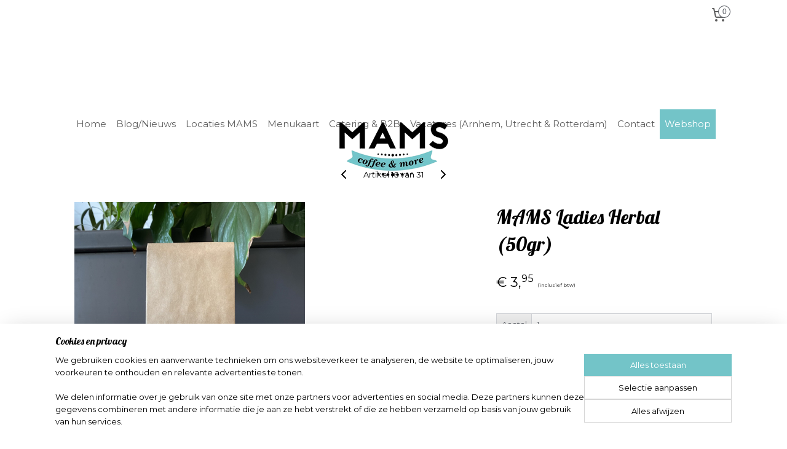

--- FILE ---
content_type: text/html; charset=UTF-8
request_url: https://www.mamscoffee.nl/a-80902031/mams-tea/mams-ladies-herbal-50gr/
body_size: 14069
content:
<!DOCTYPE html>
<!--[if lt IE 7]>
<html lang="nl"
      class="no-js lt-ie9 lt-ie8 lt-ie7 secure"> <![endif]-->
<!--[if IE 7]>
<html lang="nl"
      class="no-js lt-ie9 lt-ie8 is-ie7 secure"> <![endif]-->
<!--[if IE 8]>
<html lang="nl"
      class="no-js lt-ie9 is-ie8 secure"> <![endif]-->
<!--[if gt IE 8]><!-->
<html lang="nl" class="no-js secure">
<!--<![endif]-->
<head prefix="og: http://ogp.me/ns#">
    <meta http-equiv="Content-Type" content="text/html; charset=UTF-8"/>

    <title>MAMS Ladies Herbal (50gr) | MAMS Tea (Matcha &amp; Chai Tea) | MAMS coffee &amp; more</title>
    <meta name="robots" content="noarchive"/>
    <meta name="robots" content="index,follow,noodp,noydir"/>
    
    <meta name="viewport" content="width=device-width, initial-scale=1.0"/>
    <meta name="revisit-after" content="1 days"/>
    <meta name="generator" content="Mijnwebwinkel"/>
    <meta name="web_author" content="https://www.mijnwebwinkel.nl/"/>

    

    <meta property="og:site_name" content="MAMS coffee &amp; more"/>

        <meta property="og:title" content="MAMS Ladies Herbal (50gr)"/>
    <meta property="og:description" content="MAMS TEA Ladies Herbal Ingredi&amp;euml;nten: sinaasappel, kaneel, venkel, zoethout, kardamon, gember, jeneverbessen, engelwortel, paardenbloemwortel, kruidnagel en peperkorrels. Inhoud: 50gr losse thee (goed voor 20-25 koppen thee)"/>
    <meta property="og:type" content="product"/>
    <meta property="og:image" content="https://cdn.myonlinestore.eu/945de015-6be1-11e9-a722-44a8421b9960/image/cache/article/f9e95f61380a1dbaa1f744816b0237f3b3a78772.jpg"/>
        <meta property="og:url" content="https://www.mamscoffee.nl/a-80902031/mams-tea-matcha-chai-tea/mams-ladies-herbal-50gr/"/>

    <link rel="preload" as="style" href="https://static.myonlinestore.eu/assets/../js/fancybox/jquery.fancybox.css?20260114074236"
          onload="this.onload=null;this.rel='stylesheet'">
    <noscript>
        <link rel="stylesheet" href="https://static.myonlinestore.eu/assets/../js/fancybox/jquery.fancybox.css?20260114074236">
    </noscript>

    <link rel="stylesheet" type="text/css" href="https://asset.myonlinestore.eu/8SEY5jrZj0QGl7URyztpXq8Af83wFVR.css"/>

    <link rel="preload" as="style" href="https://static.myonlinestore.eu/assets/../fonts/fontawesome-6.4.2/css/fontawesome.min.css?20260114074236"
          onload="this.onload=null;this.rel='stylesheet'">
    <link rel="preload" as="style" href="https://static.myonlinestore.eu/assets/../fonts/fontawesome-6.4.2/css/solid.min.css?20260114074236"
          onload="this.onload=null;this.rel='stylesheet'">
    <link rel="preload" as="style" href="https://static.myonlinestore.eu/assets/../fonts/fontawesome-6.4.2/css/brands.min.css?20260114074236"
          onload="this.onload=null;this.rel='stylesheet'">
    <link rel="preload" as="style" href="https://static.myonlinestore.eu/assets/../fonts/fontawesome-6.4.2/css/v4-shims.min.css?20260114074236"
          onload="this.onload=null;this.rel='stylesheet'">
    <noscript>
        <link rel="stylesheet" href="https://static.myonlinestore.eu/assets/../fonts/font-awesome-4.1.0/css/font-awesome.4.1.0.min.css?20260114074236">
    </noscript>

    <link rel="preconnect" href="https://static.myonlinestore.eu/" crossorigin />
    <link rel="dns-prefetch" href="https://static.myonlinestore.eu/" />
    <link rel="preconnect" href="https://cdn.myonlinestore.eu" crossorigin />
    <link rel="dns-prefetch" href="https://cdn.myonlinestore.eu" />

    <script type="text/javascript" src="https://static.myonlinestore.eu/assets/../js/modernizr.js?20260114074236"></script>
        
    <link rel="canonical" href="https://www.mamscoffee.nl/a-80902031/mams-tea-matcha-chai-tea/mams-ladies-herbal-50gr/"/>
    <link rel="icon" type="image/x-icon" href="https://cdn.myonlinestore.eu/945de015-6be1-11e9-a722-44a8421b9960/favicon.ico?t=1768841968"
              />
    <script>
        var _rollbarConfig = {
        accessToken: 'd57a2075769e4401ab611d78421f1c89',
        captureUncaught: false,
        captureUnhandledRejections: false,
        verbose: false,
        payload: {
            environment: 'prod',
            person: {
                id: 413972,
            },
            ignoredMessages: [
                'request aborted',
                'network error',
                'timeout'
            ]
        },
        reportLevel: 'error'
    };
    // Rollbar Snippet
    !function(r){var e={};function o(n){if(e[n])return e[n].exports;var t=e[n]={i:n,l:!1,exports:{}};return r[n].call(t.exports,t,t.exports,o),t.l=!0,t.exports}o.m=r,o.c=e,o.d=function(r,e,n){o.o(r,e)||Object.defineProperty(r,e,{enumerable:!0,get:n})},o.r=function(r){"undefined"!=typeof Symbol&&Symbol.toStringTag&&Object.defineProperty(r,Symbol.toStringTag,{value:"Module"}),Object.defineProperty(r,"__esModule",{value:!0})},o.t=function(r,e){if(1&e&&(r=o(r)),8&e)return r;if(4&e&&"object"==typeof r&&r&&r.__esModule)return r;var n=Object.create(null);if(o.r(n),Object.defineProperty(n,"default",{enumerable:!0,value:r}),2&e&&"string"!=typeof r)for(var t in r)o.d(n,t,function(e){return r[e]}.bind(null,t));return n},o.n=function(r){var e=r&&r.__esModule?function(){return r.default}:function(){return r};return o.d(e,"a",e),e},o.o=function(r,e){return Object.prototype.hasOwnProperty.call(r,e)},o.p="",o(o.s=0)}([function(r,e,o){var n=o(1),t=o(4);_rollbarConfig=_rollbarConfig||{},_rollbarConfig.rollbarJsUrl=_rollbarConfig.rollbarJsUrl||"https://cdnjs.cloudflare.com/ajax/libs/rollbar.js/2.14.4/rollbar.min.js",_rollbarConfig.async=void 0===_rollbarConfig.async||_rollbarConfig.async;var a=n.setupShim(window,_rollbarConfig),l=t(_rollbarConfig);window.rollbar=n.Rollbar,a.loadFull(window,document,!_rollbarConfig.async,_rollbarConfig,l)},function(r,e,o){var n=o(2);function t(r){return function(){try{return r.apply(this,arguments)}catch(r){try{console.error("[Rollbar]: Internal error",r)}catch(r){}}}}var a=0;function l(r,e){this.options=r,this._rollbarOldOnError=null;var o=a++;this.shimId=function(){return o},"undefined"!=typeof window&&window._rollbarShims&&(window._rollbarShims[o]={handler:e,messages:[]})}var i=o(3),s=function(r,e){return new l(r,e)},d=function(r){return new i(s,r)};function c(r){return t(function(){var e=Array.prototype.slice.call(arguments,0),o={shim:this,method:r,args:e,ts:new Date};window._rollbarShims[this.shimId()].messages.push(o)})}l.prototype.loadFull=function(r,e,o,n,a){var l=!1,i=e.createElement("script"),s=e.getElementsByTagName("script")[0],d=s.parentNode;i.crossOrigin="",i.src=n.rollbarJsUrl,o||(i.async=!0),i.onload=i.onreadystatechange=t(function(){if(!(l||this.readyState&&"loaded"!==this.readyState&&"complete"!==this.readyState)){i.onload=i.onreadystatechange=null;try{d.removeChild(i)}catch(r){}l=!0,function(){var e;if(void 0===r._rollbarDidLoad){e=new Error("rollbar.js did not load");for(var o,n,t,l,i=0;o=r._rollbarShims[i++];)for(o=o.messages||[];n=o.shift();)for(t=n.args||[],i=0;i<t.length;++i)if("function"==typeof(l=t[i])){l(e);break}}"function"==typeof a&&a(e)}()}}),d.insertBefore(i,s)},l.prototype.wrap=function(r,e,o){try{var n;if(n="function"==typeof e?e:function(){return e||{}},"function"!=typeof r)return r;if(r._isWrap)return r;if(!r._rollbar_wrapped&&(r._rollbar_wrapped=function(){o&&"function"==typeof o&&o.apply(this,arguments);try{return r.apply(this,arguments)}catch(o){var e=o;throw e&&("string"==typeof e&&(e=new String(e)),e._rollbarContext=n()||{},e._rollbarContext._wrappedSource=r.toString(),window._rollbarWrappedError=e),e}},r._rollbar_wrapped._isWrap=!0,r.hasOwnProperty))for(var t in r)r.hasOwnProperty(t)&&(r._rollbar_wrapped[t]=r[t]);return r._rollbar_wrapped}catch(e){return r}};for(var p="log,debug,info,warn,warning,error,critical,global,configure,handleUncaughtException,handleAnonymousErrors,handleUnhandledRejection,captureEvent,captureDomContentLoaded,captureLoad".split(","),u=0;u<p.length;++u)l.prototype[p[u]]=c(p[u]);r.exports={setupShim:function(r,e){if(r){var o=e.globalAlias||"Rollbar";if("object"==typeof r[o])return r[o];r._rollbarShims={},r._rollbarWrappedError=null;var a=new d(e);return t(function(){e.captureUncaught&&(a._rollbarOldOnError=r.onerror,n.captureUncaughtExceptions(r,a,!0),e.wrapGlobalEventHandlers&&n.wrapGlobals(r,a,!0)),e.captureUnhandledRejections&&n.captureUnhandledRejections(r,a,!0);var t=e.autoInstrument;return!1!==e.enabled&&(void 0===t||!0===t||"object"==typeof t&&t.network)&&r.addEventListener&&(r.addEventListener("load",a.captureLoad.bind(a)),r.addEventListener("DOMContentLoaded",a.captureDomContentLoaded.bind(a))),r[o]=a,a})()}},Rollbar:d}},function(r,e){function o(r,e,o){if(e.hasOwnProperty&&e.hasOwnProperty("addEventListener")){for(var n=e.addEventListener;n._rollbarOldAdd&&n.belongsToShim;)n=n._rollbarOldAdd;var t=function(e,o,t){n.call(this,e,r.wrap(o),t)};t._rollbarOldAdd=n,t.belongsToShim=o,e.addEventListener=t;for(var a=e.removeEventListener;a._rollbarOldRemove&&a.belongsToShim;)a=a._rollbarOldRemove;var l=function(r,e,o){a.call(this,r,e&&e._rollbar_wrapped||e,o)};l._rollbarOldRemove=a,l.belongsToShim=o,e.removeEventListener=l}}r.exports={captureUncaughtExceptions:function(r,e,o){if(r){var n;if("function"==typeof e._rollbarOldOnError)n=e._rollbarOldOnError;else if(r.onerror){for(n=r.onerror;n._rollbarOldOnError;)n=n._rollbarOldOnError;e._rollbarOldOnError=n}e.handleAnonymousErrors();var t=function(){var o=Array.prototype.slice.call(arguments,0);!function(r,e,o,n){r._rollbarWrappedError&&(n[4]||(n[4]=r._rollbarWrappedError),n[5]||(n[5]=r._rollbarWrappedError._rollbarContext),r._rollbarWrappedError=null);var t=e.handleUncaughtException.apply(e,n);o&&o.apply(r,n),"anonymous"===t&&(e.anonymousErrorsPending+=1)}(r,e,n,o)};o&&(t._rollbarOldOnError=n),r.onerror=t}},captureUnhandledRejections:function(r,e,o){if(r){"function"==typeof r._rollbarURH&&r._rollbarURH.belongsToShim&&r.removeEventListener("unhandledrejection",r._rollbarURH);var n=function(r){var o,n,t;try{o=r.reason}catch(r){o=void 0}try{n=r.promise}catch(r){n="[unhandledrejection] error getting `promise` from event"}try{t=r.detail,!o&&t&&(o=t.reason,n=t.promise)}catch(r){}o||(o="[unhandledrejection] error getting `reason` from event"),e&&e.handleUnhandledRejection&&e.handleUnhandledRejection(o,n)};n.belongsToShim=o,r._rollbarURH=n,r.addEventListener("unhandledrejection",n)}},wrapGlobals:function(r,e,n){if(r){var t,a,l="EventTarget,Window,Node,ApplicationCache,AudioTrackList,ChannelMergerNode,CryptoOperation,EventSource,FileReader,HTMLUnknownElement,IDBDatabase,IDBRequest,IDBTransaction,KeyOperation,MediaController,MessagePort,ModalWindow,Notification,SVGElementInstance,Screen,TextTrack,TextTrackCue,TextTrackList,WebSocket,WebSocketWorker,Worker,XMLHttpRequest,XMLHttpRequestEventTarget,XMLHttpRequestUpload".split(",");for(t=0;t<l.length;++t)r[a=l[t]]&&r[a].prototype&&o(e,r[a].prototype,n)}}}},function(r,e){function o(r,e){this.impl=r(e,this),this.options=e,function(r){for(var e=function(r){return function(){var e=Array.prototype.slice.call(arguments,0);if(this.impl[r])return this.impl[r].apply(this.impl,e)}},o="log,debug,info,warn,warning,error,critical,global,configure,handleUncaughtException,handleAnonymousErrors,handleUnhandledRejection,_createItem,wrap,loadFull,shimId,captureEvent,captureDomContentLoaded,captureLoad".split(","),n=0;n<o.length;n++)r[o[n]]=e(o[n])}(o.prototype)}o.prototype._swapAndProcessMessages=function(r,e){var o,n,t;for(this.impl=r(this.options);o=e.shift();)n=o.method,t=o.args,this[n]&&"function"==typeof this[n]&&("captureDomContentLoaded"===n||"captureLoad"===n?this[n].apply(this,[t[0],o.ts]):this[n].apply(this,t));return this},r.exports=o},function(r,e){r.exports=function(r){return function(e){if(!e&&!window._rollbarInitialized){for(var o,n,t=(r=r||{}).globalAlias||"Rollbar",a=window.rollbar,l=function(r){return new a(r)},i=0;o=window._rollbarShims[i++];)n||(n=o.handler),o.handler._swapAndProcessMessages(l,o.messages);window[t]=n,window._rollbarInitialized=!0}}}}]);
    // End Rollbar Snippet
    </script>
    <script defer type="text/javascript" src="https://static.myonlinestore.eu/assets/../js/jquery.min.js?20260114074236"></script><script defer type="text/javascript" src="https://static.myonlinestore.eu/assets/../js/mww/shop.js?20260114074236"></script><script defer type="text/javascript" src="https://static.myonlinestore.eu/assets/../js/mww/shop/category.js?20260114074236"></script><script defer type="text/javascript" src="https://static.myonlinestore.eu/assets/../js/fancybox/jquery.fancybox.pack.js?20260114074236"></script><script defer type="text/javascript" src="https://static.myonlinestore.eu/assets/../js/fancybox/jquery.fancybox-thumbs.js?20260114074236"></script><script defer type="text/javascript" src="https://static.myonlinestore.eu/assets/../js/mww/image.js?20260114074236"></script><script defer type="text/javascript" src="https://static.myonlinestore.eu/assets/../js/mww/shop/article.js?20260114074236"></script><script defer type="text/javascript" src="https://static.myonlinestore.eu/assets/../js/mww/product/product.js?20260114074236"></script><script defer type="text/javascript" src="https://static.myonlinestore.eu/assets/../js/mww/product/product.configurator.js?20260114074236"></script><script defer type="text/javascript"
                src="https://static.myonlinestore.eu/assets/../js/mww/product/product.configurator.validator.js?20260114074236"></script><script defer type="text/javascript" src="https://static.myonlinestore.eu/assets/../js/mww/product/product.main.js?20260114074236"></script><script defer type="text/javascript" src="https://static.myonlinestore.eu/assets/../js/mww/navigation.js?20260114074236"></script><script defer type="text/javascript" src="https://static.myonlinestore.eu/assets/../js/delay.js?20260114074236"></script><script defer type="text/javascript" src="https://static.myonlinestore.eu/assets/../js/mww/ajax.js?20260114074236"></script><script defer type="text/javascript" src="https://static.myonlinestore.eu/assets/../js/foundation/foundation.min.js?20260114074236"></script><script defer type="text/javascript" src="https://static.myonlinestore.eu/assets/../js/foundation/foundation/foundation.topbar.js?20260114074236"></script><script defer type="text/javascript" src="https://static.myonlinestore.eu/assets/../js/foundation/foundation/foundation.tooltip.js?20260114074236"></script><script defer type="text/javascript" src="https://static.myonlinestore.eu/assets/../js/mww/deferred.js?20260114074236"></script>
        <script src="https://static.myonlinestore.eu/assets/webpack/bootstrapper.ce10832e.js"></script>
    
    <script src="https://static.myonlinestore.eu/assets/webpack/vendor.85ea91e8.js" defer></script><script src="https://static.myonlinestore.eu/assets/webpack/main.c5872b2c.js" defer></script>
    
    <script src="https://static.myonlinestore.eu/assets/webpack/webcomponents.377dc92a.js" defer></script>
    
    <script src="https://static.myonlinestore.eu/assets/webpack/render.8395a26c.js" defer></script>

    <script>
        window.bootstrapper.add(new Strap('marketingScripts', []));
    </script>
        <script>
  window.dataLayer = window.dataLayer || [];

  function gtag() {
    dataLayer.push(arguments);
  }

    gtag(
    "consent",
    "default",
    {
      "ad_storage": "denied",
      "ad_user_data": "denied",
      "ad_personalization": "denied",
      "analytics_storage": "denied",
      "security_storage": "granted",
      "personalization_storage": "denied",
      "functionality_storage": "denied",
    }
  );

  gtag("js", new Date());
  gtag("config", 'G-HSRC51ENF9', { "groups": "myonlinestore" });</script>
<script async src="https://www.googletagmanager.com/gtag/js?id=G-HSRC51ENF9"></script>
        <script>
        
    </script>
        
<script>
    var marketingStrapId = 'marketingScripts'
    var marketingScripts = window.bootstrapper.use(marketingStrapId);

    if (marketingScripts === null) {
        marketingScripts = [];
    }

    
    window.bootstrapper.update(new Strap(marketingStrapId, marketingScripts));
</script>
    <noscript>
        <style>ul.products li {
                opacity: 1 !important;
            }</style>
    </noscript>

            <script>
                (function (w, d, s, l, i) {
            w[l] = w[l] || [];
            w[l].push({
                'gtm.start':
                    new Date().getTime(), event: 'gtm.js'
            });
            var f = d.getElementsByTagName(s)[0],
                j = d.createElement(s), dl = l != 'dataLayer' ? '&l=' + l : '';
            j.async = true;
            j.src =
                'https://www.googletagmanager.com/gtm.js?id=' + i + dl;
            f.parentNode.insertBefore(j, f);
        })(window, document, 'script', 'dataLayer', 'GTM-MSQ3L6L');
            </script>

</head>
<body    class="lang-nl_NL layout-width-1100 oneColumn">

    <noscript>
                    <iframe src="https://www.googletagmanager.com/ns.html?id=GTM-MSQ3L6L" height="0" width="0"
                    style="display:none;visibility:hidden"></iframe>
            </noscript>


<header>
    <a tabindex="0" id="skip-link" class="button screen-reader-text" href="#content">Spring naar de hoofdtekst</a>
</header>


<div id="react_element__filter"></div>

<div class="site-container">
    <div class="inner-wrap">
        
        
        <div class="bg-container custom-css-container"             data-active-language="nl"
            data-current-date="19-01-2026"
            data-category-id="unknown"
            data-article-id="61288721"
            data-article-category-id="3838062"
            data-article-name="MAMS Ladies Herbal (50gr)"
        >
            <noscript class="no-js-message">
                <div class="inner">
                    Javascript is uitgeschakeld.


Zonder Javascript is het niet mogelijk bestellingen te plaatsen in deze webwinkel en zijn een aantal functionaliteiten niet beschikbaar.
                </div>
            </noscript>

            <div id="header">
                <div id="react_root"><!-- --></div>
                <div
                    class="header-bar-top">
                                                
<div class="row header-bar-inner" data-bar-position="top" data-options="sticky_on: large; is_hover: true; scrolltop: true;" data-topbar>
    <section class="top-bar-section">
                                    <div class="module-container myaccount align-right2">
                    
                </div>
                                                <div class="module-container cart align-right">
                    
<div class="header-cart module moduleCartCompact" data-ajax-cart-replace="true" data-productcount="0">
            <a href="/cart/?category_id=3838062" class="foldout-cart">
                <div   
    aria-hidden role="img"
    class="icon icon--sf-shopping-cart
        "
            title="Winkelwagen"
    >
    <svg><use xlink:href="#sf-shopping-cart"></use></svg>
    </div>
            <span class="count">0</span>
        </a>
        <div class="hidden-cart-details">
            <div class="invisible-hover-area">
                <div data-mobile-cart-replace="true" class="cart-details">
                                            <div class="cart-summary">
                            Geen artikelen in winkelwagen.
                        </div>
                                    </div>

                            </div>
        </div>
    </div>

                </div>
                        </section>
</div>

                                    </div>

                

        
                
            

<sf-header-image
    class="web-component"
    header-element-height="130px"
    align="center"
    store-name="MAMS coffee &amp; more"
    store-url="https://www.mamscoffee.nl/"
    background-image-url=""
    mobile-background-image-url=""
    logo-custom-width=""
    logo-custom-height=""
    page-column-width="1100"
    style="
        height: 130px;

        --background-color: transparent;
        --background-height: 130px;
        --background-aspect-ratio: 1;
        --scaling-background-aspect-ratio: 2.75;
        --mobile-background-height: 0px;
        --mobile-background-aspect-ratio: 1;
        --color: #FFFFF6;
        --logo-custom-width: auto;
        --logo-custom-height: auto;
        --logo-aspect-ratio: 1.9923076923077
        ">
            <a href="https://www.mamscoffee.nl/" slot="logo" style="max-height: 100%;">
            <img
                src="https://cdn.myonlinestore.eu/945de015-6be1-11e9-a722-44a8421b9960/logo_large.png?t=1768841968"
                alt="MAMS coffee &amp; more"
                style="
                    width: 259px;
                    height: 100%;
                    display: block;
                    max-height: 400px;
                    "
            />
        </a>
    </sf-header-image>
                <div class="header-bar-bottom sticky">
                                                
<div class="row header-bar-inner" data-bar-position="header" data-options="sticky_on: large; is_hover: true; scrolltop: true;" data-topbar>
    <section class="top-bar-section">
                                    <nav class="module-container navigation  align-left">
                    <ul>
                            




<li class="">
            <a href="https://www.mamscoffee.nl/" class="no_underline">
            Home
                    </a>

                                </li>
    




<li class="">
            <a href="https://www.mamscoffee.nl/c-3964237/blog-nieuws/" class="no_underline">
            Blog/Nieuws
                    </a>

                                </li>
    

    


<li class="has-dropdown">
            <a href="https://www.mamscoffee.nl/c-3838068/locaties-mams/" class="no_underline">
            Locaties MAMS
                    </a>

                                    <ul class="dropdown">
                        




<li class="">
            <a href="https://www.mamscoffee.nl/c-5195732/mams-arnhem/" class="no_underline">
            MAMS Arnhem
                    </a>

                                </li>
    




<li class="">
            <a href="https://www.mamscoffee.nl/c-5196297/mams-hogeschool-utrecht-hl15/" class="no_underline">
            MAMS Hogeschool Utrecht (HL15)
                    </a>

                                </li>
    




<li class="">
            <a href="https://www.mamscoffee.nl/c-6622575/mams-hogeschool-utrecht-pl101/" class="no_underline">
            MAMS Hogeschool Utrecht (PL101)
                    </a>

                                </li>
    




<li class="">
            <a href="https://www.mamscoffee.nl/c-6622596/mams-rotterdam/" class="no_underline">
            MAMS Rotterdam
                    </a>

                                </li>
    




<li class="">
            <a href="https://www.mamscoffee.nl/c-7005776/mams-mobile-unit/" class="no_underline">
            MAMS Mobile Unit
                    </a>

                                </li>
                </ul>
                        </li>
    




<li class="">
            <a href="https://www.mamscoffee.nl/c-3880136/menukaart/" class="no_underline">
            Menukaart
                    </a>

                                </li>
    




<li class="">
            <a href="https://www.mamscoffee.nl/c-3880124/catering-b2b/" class="no_underline">
            Catering &amp; B2B
                    </a>

                                </li>
    




<li class="">
            <a href="https://www.mamscoffee.nl/c-3838070/vacatures-arnhem-utrecht-rotterdam/" class="no_underline">
            Vacatures (Arnhem, Utrecht &amp; Rotterdam)
                    </a>

                                </li>
    




<li class="">
            <a href="https://www.mamscoffee.nl/c-3880840/contact/" class="no_underline">
            Contact
                    </a>

                                </li>
    

    
    

<li class="has-dropdown active">
            <a href="https://www.mamscoffee.nl/c-3992414/webshop/" class="no_underline">
            Webshop
                    </a>

                                    <ul class="dropdown">
                        




<li class="">
            <a href="https://www.mamscoffee.nl/c-3838066/mams-zelfgebakken-taarten-bakery/" class="no_underline">
            MAMS zelfgebakken taarten (Bakery)
                    </a>

                                </li>
    




<li class="">
            <a href="https://www.mamscoffee.nl/c-3838061/koffiebonen-koffiecups-siropen/" class="no_underline">
            koffiebonen, koffiecups, &amp; siropen
                    </a>

                                </li>
    




<li class="">
            <a href="https://www.mamscoffee.nl/c-5208547/cadeaubonnen-strippenkaarten/" class="no_underline">
            Cadeaubonnen &amp; Strippenkaarten
                    </a>

                                </li>
    




<li class="">
            <a href="https://www.mamscoffee.nl/c-3838065/merchandise/" class="no_underline">
            Merchandise
                    </a>

                                </li>
    


    

<li class="active">
            <a href="https://www.mamscoffee.nl/c-3838062/mams-tea-matcha-chai-tea/" class="no_underline">
            MAMS Tea (Matcha &amp; Chai Tea)
                    </a>

                                </li>
    




<li class="">
            <a href="https://www.mamscoffee.nl/c-5217776/mams-cadeau-pakketten-min-10-korting-op-totaal/" class="no_underline">
            MAMS Cadeau pakketten (min 10% korting op totaal)
                    </a>

                                </li>
                </ul>
                        </li>

                    </ul>
                </nav>
                        </section>
</div>

                                    </div>
            </div>

            
            
            <div id="content" class="columncount-1">
                <div class="row">
                                            <div class="columns columns-14 foldout-nav">
                            <a class="mobile-nav-toggle" href="#" data-react-trigger="mobile-navigation-toggle">
    <i></i> Menu</a>   
                        </div>
                                                                <div class="columns large-14 medium-14 small-14" id="centercolumn">
    
    
                                    <script>
        window.bootstrapper.add(new Strap('product', {
            id: '61288721',
            name: 'MAMS Ladies Herbal (50gr)',
            value: '3.950000',
            currency: 'EUR'
        }));

        var marketingStrapId = 'marketingScripts'
        var marketingScripts = window.bootstrapper.use(marketingStrapId);

        if (marketingScripts === null) {
            marketingScripts = [];
        }

        marketingScripts.push({
            inline: `if (typeof window.fbq === 'function') {
                window.fbq('track', 'ViewContent', {
                    content_name: "MAMS Ladies Herbal (50gr)",
                    content_ids: ["61288721"],
                    content_type: "product"
                });
            }`,
        });

        window.bootstrapper.update(new Strap(marketingStrapId, marketingScripts));
    </script>
    <div id="react_element__product-events"><!-- --></div>

    <script type="application/ld+json">
        {"@context":"https:\/\/schema.org","@graph":[{"@type":"Product","name":"MAMS Ladies Herbal (50gr)","description":"MAMS TEA Ladies HerbalIngredi\u0026euml;nten: sinaasappel, kaneel, venkel, zoethout, kardamon, gember, jeneverbessen, engelwortel, paardenbloemwortel, kruidnagel en peperkorrels.Inhoud: 50gr losse thee (goed voor 20-25 koppen thee)","offers":{"@type":"Offer","url":"https:\/\/www.mamscoffee.nl\/a-80902031\/mams-tea-matcha-chai-tea\/mams-ladies-herbal-50gr\/","priceSpecification":{"@type":"PriceSpecification","priceCurrency":"EUR","price":"3.95","valueAddedTaxIncluded":true},"@id":"https:\/\/www.mamscoffee.nl\/#\/schema\/Offer\/8d44bac0-059b-4c36-bc84-a3717c494545"},"image":{"@type":"ImageObject","url":"https:\/\/cdn.myonlinestore.eu\/945de015-6be1-11e9-a722-44a8421b9960\/image\/cache\/article\/f9e95f61380a1dbaa1f744816b0237f3b3a78772.jpg","contentUrl":"https:\/\/cdn.myonlinestore.eu\/945de015-6be1-11e9-a722-44a8421b9960\/image\/cache\/article\/f9e95f61380a1dbaa1f744816b0237f3b3a78772.jpg","@id":"https:\/\/cdn.myonlinestore.eu\/945de015-6be1-11e9-a722-44a8421b9960\/image\/cache\/article\/f9e95f61380a1dbaa1f744816b0237f3b3a78772.jpg"},"@id":"https:\/\/www.mamscoffee.nl\/#\/schema\/Product\/8d44bac0-059b-4c36-bc84-a3717c494545"}]}
    </script>
    <div class="article product-page pro" id="article-container">
            <span class="badge-container">
            </span>
        
<div class="prev_next-button">
                            <a href="/a-51089818/mams-tea-matcha-chai-tea/mams-sterrenmix-50gr/" title="Vorige artikel &#xA;(MAMS Sterrenmix (50gr))" class="prev_next_article" accesskey="p"><div   
    aria-hidden role="img"
    class="icon icon--sf-chevron-left
        "
            title="{{ language.getText(&#039;previous_article&#039;) }} &amp;#xA;({{ buttons.left.title|raw }})"
    ><svg><use xlink:href="#sf-chevron-left"></use></svg></div></a>        <span>Artikel 16 van 31</span>
            <a href="/a-80902115/mams-tea-matcha-chai-tea/mams-mans-herbal-50gr/" title="Volgende artikel &#xA;(MAMS Mans Herbal (50gr))" class="prev_next_article" accesskey="n"><div   
    aria-hidden role="img"
    class="icon icon--sf-chevron-right
        "
            title="{{ language.getText(&#039;next_article&#039;) }} &amp;#xA;({{ buttons.right.title|raw }})"
    ><svg><use xlink:href="#sf-chevron-right"></use></svg></div></a>    
    </div>

        <div class="details without-related">

                <div class="column-images">
    
                <div class="images">
                                    <div class="large">
                        

<a href="https://cdn.myonlinestore.eu/945de015-6be1-11e9-a722-44a8421b9960/image/cache/full/f9e95f61380a1dbaa1f744816b0237f3b3a78772.jpg?20260114074236"
    class="fancybox"
    data-fancybox-type="image"
    data-thumbnail="https://cdn.myonlinestore.eu/945de015-6be1-11e9-a722-44a8421b9960/image/cache/full/f9e95f61380a1dbaa1f744816b0237f3b3a78772.jpg?20260114074236"
    rel="fancybox-thumb" title="MAMS Ladies Herbal (50gr)"
    id="afbeelding1"
    >
                        <img src="https://cdn.myonlinestore.eu/945de015-6be1-11e9-a722-44a8421b9960/image/cache/full/f9e95f61380a1dbaa1f744816b0237f3b3a78772.jpg?20260114074236" alt="MAMS&#x20;Ladies&#x20;Herbal&#x20;&#x28;50gr&#x29;" />
            </a>
                    </div>
                            </div>
                        <ul class="thumbs">
                                
                                            </ul>
        </div>

            <div class="column-details">
                    <h1 class="product-title">
        MAMS Ladies Herbal (50gr)    </h1>
                    <span class="sku-container">
            </span>
                                                    
<div class="js-enable-after-load disabled">
    <div class="article-options" data-article-element="options">
        <div class="row">
            <div class="large-14 columns price-container">
                

    
    <span class="pricetag">
                    <span class="regular">
                    € 3,<sup>95</sup>

            </span>
            </span>

                                                    <small>
                        (inclusief                        btw)
                    </small>
                                            </div>
        </div>

                            
            <form accept-charset="UTF-8" name="add_to_cart"
          method="post" action="" class="legacy" data-optionlist-url="https://www.mamscoffee.nl/article/select-articlelist-option/" id="addToCartForm">
            <div class="form-group        ">
    <div class="control-group">
            <div class="control-container   no-errors    ">
                                            </div>
                                </div>
</div>
    
            <input type="hidden"
            id="add_to_cart_category_article_id" name="add_to_cart[category_article_id]" class="form-control"
            value="80902031"                                         data-validator-range="0-0"
                />
        <input type="hidden"
            id="add_to_cart__token" name="add_to_cart[_token]" class="form-control"
            value="db109fe8ba35a48b.zxxjeejsAnit9eAVFtQalN94zwSVdLXILpfYAYV83aI.hEUlKIacRxWam9kiT-Ao_407llfCENKLa9u0YOszpcGLSy0osrszMdyCoQ"                                         data-validator-range="0-0"
                />
        
            <div class="stockinfo">
                            </div>
                                            <div class="form-group">
    <div class="control-group">
                                        <div class="control-container prefix" data-prefix="Aantal">
                <select name="amount" class="form-control">
                                                                                                                                <option value="1">1</option>
                                            <option value="2">2</option>
                                            <option value="3">3</option>
                                            <option value="4">4</option>
                                            <option value="5">5</option>
                                            <option value="6">6</option>
                                            <option value="7">7</option>
                                            <option value="8">8</option>
                                            <option value="9">9</option>
                                            <option value="10">10</option>
                                    </select>
            </div>
            </div>
    </div>

                                <button type="submit" data-testid="add-to-cart-button-enabled" name="add" class="btn buy-button" onclick="if (window.addToCart) window.addToCart({ value: '3.950000', currency: 'EUR' });">Voeg toe aan winkelwagen</button>
                        </form>
        
        
    </div>
</div>
                                <div class="save-button-detail" id="react_element__saveforlater-detail-button" data-product-id="8d44bac0-059b-4c36-bc84-a3717c494545" data-product-name="MAMS Ladies Herbal (50gr)" data-analytics-id="61288721" data-value="3.950000" data-currency="EUR"></div>

                <div class="description">
                                <ul class="product-tabs" style="display: none">
            <li class="active">
                <a href="#" data-tab-id="description">Beschrijving</a>
            </li>
                            <li>
                    <a href="#" data-tab-id="specs">Specificaties</a>
                </li>
                    </ul>
                        <div class="product-tab" data-tab-content="description">
                        <div class="rte_content fullwidth">
                                                            <p><span style="font-family:verdana,geneva,sans-serif">MAMS TEA Ladies Herbal</span></p><p><span style="font-family:verdana,geneva,sans-serif">Ingredi&euml;nten: sinaasappel, kaneel, venkel, zoethout, kardamon, gember, jeneverbessen, engelwortel, paardenbloemwortel, kruidnagel en peperkorrels.</span></p><p><span style="font-family:verdana,geneva,sans-serif">Inhoud: 50gr losse thee (goed voor 20-25 koppen thee)</span></p>
                                                    </div>
                    </div>
                                            <div class="product-tab" data-tab-content="specs">
                            <div class="article-specs" style="display: none">
                                <div class="inner">
                                        <table class="article-specs" data-article-element="specs">
            </table>
                                </div>
                            </div>
                        </div>
                                            <a href="/c-3838062/mams-tea-matcha-chai-tea/" onclick="if(window.gotoCategoryFromHistory) {window.gotoCategoryFromHistory(this.href); void(0)}" class="btn tiny">
        Overzicht
   </a>

                </div>
            </div>

                    </div>

                    
            </div>

            
    </div>
                                    </div>
            </div>
        </div>

                    <div id="footer" class="custom-css-container"             data-active-language="nl"
            data-current-date="19-01-2026"
            data-category-id="unknown"
            data-article-id="61288721"
            data-article-category-id="3838062"
            data-article-name="MAMS Ladies Herbal (50gr)"
        >
                    <div class="pane paneFooter">
        <div class="inner">
            <ul>
                                                        <li><div class="block textarea  textAlignLeft ">
    
            <p><strong>CONTACT</strong></p><p>&nbsp;</p><p>Telefoon: 026- 3828307</p><p>Email:</p><p>Algemeen &gt;&gt;</p><p>Sollicitatie &gt;&gt;&nbsp;</p><p>Catering&nbsp;&gt;&gt;</p><p>B2B (koffiebonen) &gt;&gt;</p>
    </div>
</li>
                                                        <li><div class="block textarea  textAlignLeft ">
    
            <p><strong>CONTACT</strong></p><p>&nbsp;</p><p>&nbsp;</p><p>Email:</p><p>info@mamscoffee.com</p><p>sollicitatie@mamscoffee.com</p><p>catering@mamscoffee.com</p><p>bestelling@mamscoffee.com</p>
    </div>
</li>
                                                        <li></li>
                                                        <li></li>
                                                        <li><div class="block textarea  textAlignLeft ">
    
            <p><strong>VOLG ONS</strong></p><p>&nbsp;</p><p><strong><a target="_blank" href="https://www.facebook.com/MAMS-coffee-more-1443849869254713/"><img alt="" width="24" height="24" src="https://cdn.myonlinestore.eu/945de015-6be1-11e9-a722-44a8421b9960/images/mams_fb.png" style="border-style:solid; border-width:0px"></a>&nbsp;&nbsp;<a target="_blank" href="https://www.instagram.com/mams_coffee/"><img alt="" width="24" height="24" src="https://cdn.myonlinestore.eu/945de015-6be1-11e9-a722-44a8421b9960/images/mams_ig.png" style="border-style:solid; border-width:0px"></a></strong></p><p>&nbsp;</p><p>KvK: 62795457</p><p>BTW: NL854960181B01</p><p>IBAN: NL42RABO030225</p><p><a href="https://www.mamscoffee.nl/c-3992414/webshop/">webshop</a></p>
    </div>
</li>
                            </ul>
        </div>
    </div>

            </div>
                <div id="mwwFooter">
            <div class="row mwwFooter">
                <div class="columns small-14">
                                                                                                                                                © 2016 - 2026 MAMS coffee &amp; more
                        | <a href="https://www.mamscoffee.nl/sitemap/" class="footer">sitemap</a>
                        | <a href="https://www.mamscoffee.nl/rss/" class="footer" target="_blank">rss</a>
                                                    | <a href="https://www.mijnwebwinkel.nl/webshop-starten?utm_medium=referral&amp;utm_source=ecommerce_website&amp;utm_campaign=myonlinestore_shops_pro_nl" class="footer" target="_blank">webwinkel beginnen</a>
    -
    powered by <a href="https://www.mijnwebwinkel.nl/?utm_medium=referral&amp;utm_source=ecommerce_website&amp;utm_campaign=myonlinestore_shops_pro_nl" class="footer" target="_blank">Mijnwebwinkel</a>                                                            </div>
            </div>
        </div>
    </div>
</div>

<script>
    window.bootstrapper.add(new Strap('storeNotifications', {
        notifications: [],
    }));

    var storeLocales = [
                'nl_NL',
            ];
    window.bootstrapper.add(new Strap('storeLocales', storeLocales));

    window.bootstrapper.add(new Strap('consentBannerSettings', {"enabled":true,"privacyStatementPageId":null,"privacyStatementPageUrl":null,"updatedAt":"2024-02-29T11:31:41+01:00","updatedAtTimestamp":1709202701,"consentTypes":{"required":{"enabled":true,"title":"Noodzakelijk","text":"Cookies en technieken die zijn nodig om de website bruikbaar te maken, zoals het onthouden van je winkelmandje, veilig afrekenen en toegang tot beveiligde gedeelten van de website. Zonder deze cookies kan de website niet naar behoren werken."},"analytical":{"enabled":true,"title":"Statistieken","text":"Cookies en technieken die anoniem gegevens verzamelen en rapporteren over het gebruik van de website, zodat de website geoptimaliseerd kan worden."},"functional":{"enabled":false,"title":"Functioneel","text":"Cookies en technieken die helpen om optionele functionaliteiten aan de website toe te voegen, zoals chatmogelijkheden, het verzamelen van feedback en andere functies van derden."},"marketing":{"enabled":true,"title":"Marketing","text":"Cookies en technieken die worden ingezet om bezoekers gepersonaliseerde en relevante advertenties te kunnen tonen op basis van eerder bezochte pagina’s, en om de effectiviteit van advertentiecampagnes te analyseren."},"personalization":{"enabled":false,"title":"Personalisatie","text":"Cookies en technieken om de vormgeving en inhoud van de website op u aan te passen, zoals de taal of vormgeving van de website."}},"labels":{"banner":{"title":"Cookies en privacy","text":"We gebruiken cookies en aanverwante technieken om ons websiteverkeer te analyseren, de website te optimaliseren, jouw voorkeuren te onthouden en relevante advertenties te tonen.\n\nWe delen informatie over je gebruik van onze site met onze partners voor advertenties en social media. Deze partners kunnen deze gegevens combineren met andere informatie die je aan ze hebt verstrekt of die ze hebben verzameld op basis van jouw gebruik van hun services."},"modal":{"title":"Cookie- en privacyinstellingen","text":"We gebruiken cookies en aanverwante technieken om ons websiteverkeer te analyseren, de website te optimaliseren, jouw voorkeuren te onthouden en relevante advertenties te tonen.\n\nWe delen informatie over je gebruik van onze site met onze partners voor advertenties en social media. Deze partners kunnen deze gegevens combineren met andere informatie die je aan ze hebt verstrekt of die ze hebben verzameld op basis van jouw gebruik van hun services."},"button":{"title":"Cookie- en privacyinstellingen","text":"button_text"}}}));
    window.bootstrapper.add(new Strap('store', {"availableBusinessModels":"ALL","currency":"EUR","currencyDisplayLocale":"nl_NL","discountApplicable":true,"googleTrackingType":"gtag","id":"413972","locale":"nl_NL","loginRequired":false,"roles":[],"storeName":"MAMS coffee & more","uuid":"945de015-6be1-11e9-a722-44a8421b9960"}));
    window.bootstrapper.add(new Strap('merchant', { isMerchant: false }));
    window.bootstrapper.add(new Strap('customer', { authorized: false }));

    window.bootstrapper.add(new Strap('layout', {"hideCurrencyValuta":false}));
    window.bootstrapper.add(new Strap('store_layout', { width: 1100 }));
    window.bootstrapper.add(new Strap('theme', {"button_border_radius":0,"button_inactive_background_color":"FFFFFF","divider_border_color":"6EBDB8","border_radius":2,"ugly_shadows":false,"flexbox_image_size":"contain","block_background_centercolumn":"FFFFFF","cta_color":"73C4C8","hyperlink_color":"","general_link_hover_color":null,"content_padding":null,"price_color":"","price_font_size":22,"center_short_description":false,"navigation_link_bg_color":"","navigation_link_fg_color":"","navigation_active_bg_color":"","navigation_active_fg_color":"","navigation_arrow_color":"","navigation_font":"","navigation_font_size":15,"store_color_head":"","store_color_head_font":"#FFFFF6","store_color_background_main":"#FFF","store_color_topbar_font":"#5C5C5C","store_color_background":"#FFF","store_color_border":"","store_color_block_head":"#DEDEDE","store_color_block_font":"#454545","store_color_block_background":"#FFFFFF","store_color_headerbar_font":"#5C5C5C","store_color_headerbar_background":"#FFF","store_font_type":"google_Montserrat","store_header_font_type":"google_Lobster","store_header_font_size":7,"store_font_size":13,"store_font_color":"#000000","store_button_color":"#73C4C8","store_button_font_color":"#FFFFFF","action_price_color":"","article_font_size":null,"store_htags_color":"#000000"}));
    window.bootstrapper.add(new Strap('shippingGateway', {"shippingCountries":["NL"]}));

    window.bootstrapper.add(new Strap('commonTranslations', {
        customerSexMale: 'De heer',
        customerSexFemale: 'Mevrouw',
        oopsTryAgain: 'Er ging iets mis, probeer het opnieuw',
        totalsHideTaxSpecs: 'Verberg de btw specificaties',
        totalsShowTaxSpecs: 'Toon de btw specificaties',
        searchInputPlaceholder: 'Zoeken...',
    }));

    window.bootstrapper.add(new Strap('saveForLaterTranslations', {
        saveForLaterSavedLabel: 'Bewaard',
        saveForLaterSavedItemsLabel: 'Bewaarde items',
        saveForLaterTitle: 'Bewaar voor later',
    }));

    window.bootstrapper.add(new Strap('loyaltyTranslations', {
        loyaltyProgramTitle: 'Spaarprogramma',
        loyaltyPointsLabel: 'Spaarpunten',
        loyaltyRewardsLabel: 'beloningen',
    }));

    window.bootstrapper.add(new Strap('saveForLater', {
        enabled: false    }))

    window.bootstrapper.add(new Strap('loyalty', {
        enabled: false
    }))

    window.bootstrapper.add(new Strap('paymentTest', {
        enabled: false,
        stopUrl: "https:\/\/www.mamscoffee.nl\/nl_NL\/logout\/"
    }));

    window.bootstrapper.add(new Strap('analyticsTracking', {
                gtag: true,
        datalayer: true,
            }));
</script>

<div id="react_element__mobnav"></div>

<script type="text/javascript">
    window.bootstrapper.add(new Strap('mobileNavigation', {
        search_url: 'https://www.mamscoffee.nl/search/',
        navigation_structure: {
            id: 0,
            parentId: null,
            text: 'root',
            children: [{"id":3755562,"parent_id":3755561,"style":"no_underline","url":"https:\/\/www.mamscoffee.nl\/","text":"Home","active":false},{"id":3964237,"parent_id":3755561,"style":"no_underline","url":"https:\/\/www.mamscoffee.nl\/c-3964237\/blog-nieuws\/","text":"Blog\/Nieuws","active":false},{"id":3838068,"parent_id":3755561,"style":"no_underline","url":"https:\/\/www.mamscoffee.nl\/c-3838068\/locaties-mams\/","text":"Locaties MAMS","active":false,"children":[{"id":5195732,"parent_id":3838068,"style":"no_underline","url":"https:\/\/www.mamscoffee.nl\/c-5195732\/mams-arnhem\/","text":"MAMS Arnhem","active":false},{"id":5196297,"parent_id":3838068,"style":"no_underline","url":"https:\/\/www.mamscoffee.nl\/c-5196297\/mams-hogeschool-utrecht-hl15\/","text":"MAMS Hogeschool Utrecht (HL15)","active":false},{"id":6622575,"parent_id":3838068,"style":"no_underline","url":"https:\/\/www.mamscoffee.nl\/c-6622575\/mams-hogeschool-utrecht-pl101\/","text":"MAMS Hogeschool Utrecht (PL101)","active":false},{"id":6622596,"parent_id":3838068,"style":"no_underline","url":"https:\/\/www.mamscoffee.nl\/c-6622596\/mams-rotterdam\/","text":"MAMS Rotterdam","active":false},{"id":7005776,"parent_id":3838068,"style":"no_underline","url":"https:\/\/www.mamscoffee.nl\/c-7005776\/mams-mobile-unit\/","text":"MAMS Mobile Unit","active":false}]},{"id":3880136,"parent_id":3755561,"style":"no_underline","url":"https:\/\/www.mamscoffee.nl\/c-3880136\/menukaart\/","text":"Menukaart","active":false},{"id":3880124,"parent_id":3755561,"style":"no_underline","url":"https:\/\/www.mamscoffee.nl\/c-3880124\/catering-b2b\/","text":"Catering & B2B","active":false},{"id":3838070,"parent_id":3755561,"style":"no_underline","url":"https:\/\/www.mamscoffee.nl\/c-3838070\/vacatures-arnhem-utrecht-rotterdam\/","text":"Vacatures (Arnhem, Utrecht & Rotterdam)","active":false},{"id":3880840,"parent_id":3755561,"style":"no_underline","url":"https:\/\/www.mamscoffee.nl\/c-3880840\/contact\/","text":"Contact","active":false},{"id":3992414,"parent_id":3755561,"style":"no_underline","url":"https:\/\/www.mamscoffee.nl\/c-3992414\/webshop\/","text":"Webshop","active":true,"children":[{"id":3838066,"parent_id":3992414,"style":"no_underline","url":"https:\/\/www.mamscoffee.nl\/c-3838066\/mams-zelfgebakken-taarten-bakery\/","text":"MAMS zelfgebakken taarten (Bakery)","active":false},{"id":3838061,"parent_id":3992414,"style":"no_underline","url":"https:\/\/www.mamscoffee.nl\/c-3838061\/koffiebonen-koffiecups-siropen\/","text":"koffiebonen, koffiecups, & siropen","active":false},{"id":5208547,"parent_id":3992414,"style":"no_underline","url":"https:\/\/www.mamscoffee.nl\/c-5208547\/cadeaubonnen-strippenkaarten\/","text":"Cadeaubonnen & Strippenkaarten","active":false},{"id":3838065,"parent_id":3992414,"style":"no_underline","url":"https:\/\/www.mamscoffee.nl\/c-3838065\/merchandise\/","text":"Merchandise","active":false},{"id":3838062,"parent_id":3992414,"style":"no_underline","url":"https:\/\/www.mamscoffee.nl\/c-3838062\/mams-tea-matcha-chai-tea\/","text":"MAMS Tea (Matcha & Chai Tea)","active":true},{"id":5217776,"parent_id":3992414,"style":"no_underline","url":"https:\/\/www.mamscoffee.nl\/c-5217776\/mams-cadeau-pakketten-min-10-korting-op-totaal\/","text":"MAMS Cadeau pakketten (min 10% korting op totaal)","active":false}]}],
        }
    }));
</script>

<div id="react_element__consent_banner"></div>
<div id="react_element__consent_button" class="consent-button"></div>
<div id="react_element__cookiescripts" style="display: none;"></div><script src="https://static.myonlinestore.eu/assets/bundles/fosjsrouting/js/router.js?20260114074236"></script>
<script src="https://static.myonlinestore.eu/assets/js/routes.js?20260114074236"></script>

<script type="text/javascript">
window.bootstrapper.add(new Strap('rollbar', {
    enabled: true,
    token: "d57a2075769e4401ab611d78421f1c89"
}));
</script>

<script>
    window.bootstrapper.add(new Strap('baseUrl', "https://www.mamscoffee.nl/api"));
    window.bootstrapper.add(new Strap('storeUrl', "https://www.mamscoffee.nl/"));
    Routing.setBaseUrl("");
    Routing.setHost("www.mamscoffee.nl");

    // check if the route is localized, if so; add locale to BaseUrl
    var localized_pathname = Routing.getBaseUrl() + "/nl_NL";
    var pathname = window.location.pathname;

    if (pathname.indexOf(localized_pathname) > -1) {
        Routing.setBaseUrl(localized_pathname);
    }
</script>

    <script src="https://static.myonlinestore.eu/assets/webpack/webvitals.32ae806d.js" defer></script>


<!--
ISC License for Lucide icons
Copyright (c) for portions of Lucide are held by Cole Bemis 2013-2024 as part of Feather (MIT). All other copyright (c) for Lucide are held by Lucide Contributors 2024.
Permission to use, copy, modify, and/or distribute this software for any purpose with or without fee is hereby granted, provided that the above copyright notice and this permission notice appear in all copies.
-->
</body>
</html>
